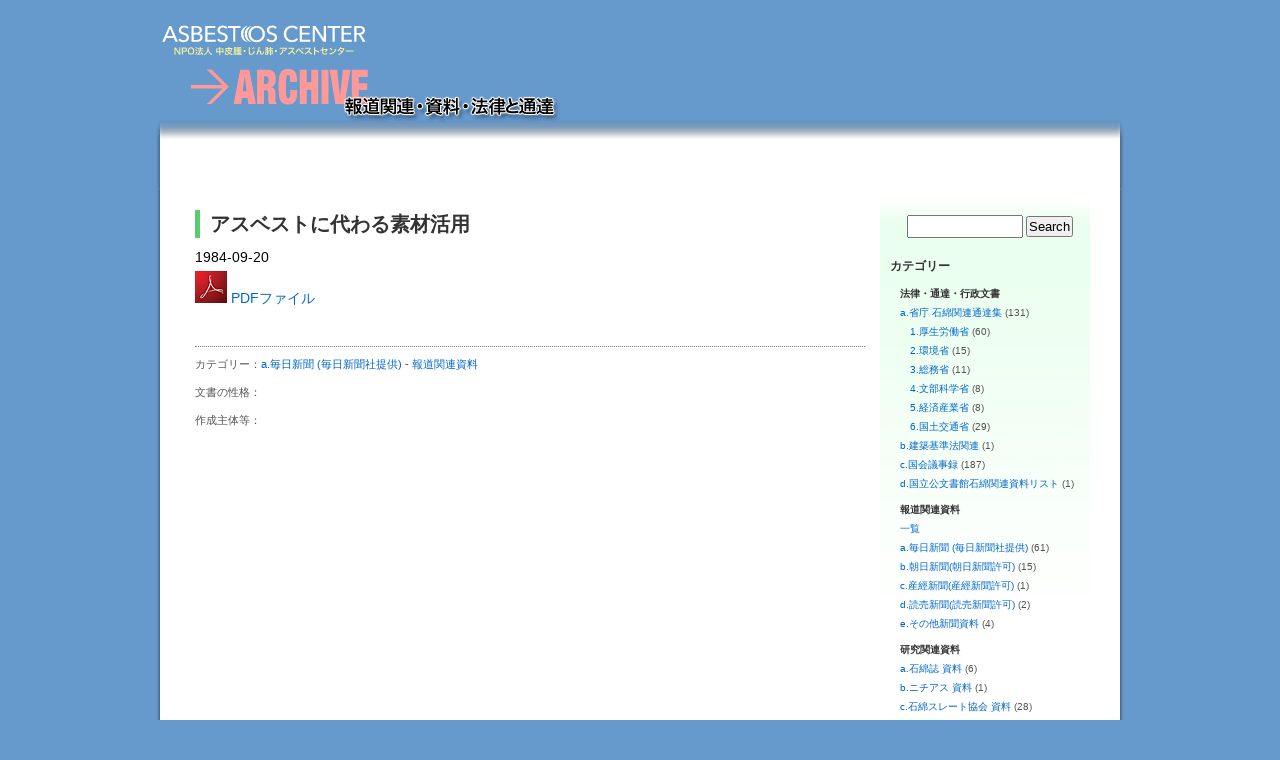

--- FILE ---
content_type: text/html; charset=UTF-8
request_url: https://archives.asbestos-center.jp/archives/6
body_size: 12925
content:
<!DOCTYPE html PUBLIC "-//W3C//DTD XHTML 1.0 Transitional//EN" "https://www.w3.org/TR/xhtml1/DTD/xhtml1-transitional.dtd">
<html xmlns="https://www.w3.org/1999/xhtml">

<head profile="https://gmpg.org/xfn/11">
	<meta http-equiv="Content-Type" content="text/html; charset=UTF-8" />
	
	<title>アスベストセンター・アーカイブ  &raquo; ACA   &raquo; アスベストに代わる素材活用</title>
		
	<link rel="stylesheet" href="https://archives.asbestos-center.jp/wp-content/themes/wordpressa/style.css" type="text/css" media="all" />
	<link rel="alternate" type="application/rss+xml" title="アスベストセンター・アーカイブ RSS Feed" href="https://archives.asbestos-center.jp/feed" />
	<link rel="pingback" href="https://archives.asbestos-center.jp/xmlrpc.php" />
	
	<meta name="format-detection" content="telephone=no" />
	
	<meta name='robots' content='max-image-preview:large' />
<link rel="alternate" title="oEmbed (JSON)" type="application/json+oembed" href="https://archives.asbestos-center.jp/wp-json/oembed/1.0/embed?url=https%3A%2F%2Farchives.asbestos-center.jp%2Farchives%2F6" />
<link rel="alternate" title="oEmbed (XML)" type="text/xml+oembed" href="https://archives.asbestos-center.jp/wp-json/oembed/1.0/embed?url=https%3A%2F%2Farchives.asbestos-center.jp%2Farchives%2F6&#038;format=xml" />
<style id='wp-img-auto-sizes-contain-inline-css' type='text/css'>
img:is([sizes=auto i],[sizes^="auto," i]){contain-intrinsic-size:3000px 1500px}
/*# sourceURL=wp-img-auto-sizes-contain-inline-css */
</style>
<style id='wp-emoji-styles-inline-css' type='text/css'>

	img.wp-smiley, img.emoji {
		display: inline !important;
		border: none !important;
		box-shadow: none !important;
		height: 1em !important;
		width: 1em !important;
		margin: 0 0.07em !important;
		vertical-align: -0.1em !important;
		background: none !important;
		padding: 0 !important;
	}
/*# sourceURL=wp-emoji-styles-inline-css */
</style>
<style id='wp-block-library-inline-css' type='text/css'>
:root{--wp-block-synced-color:#7a00df;--wp-block-synced-color--rgb:122,0,223;--wp-bound-block-color:var(--wp-block-synced-color);--wp-editor-canvas-background:#ddd;--wp-admin-theme-color:#007cba;--wp-admin-theme-color--rgb:0,124,186;--wp-admin-theme-color-darker-10:#006ba1;--wp-admin-theme-color-darker-10--rgb:0,107,160.5;--wp-admin-theme-color-darker-20:#005a87;--wp-admin-theme-color-darker-20--rgb:0,90,135;--wp-admin-border-width-focus:2px}@media (min-resolution:192dpi){:root{--wp-admin-border-width-focus:1.5px}}.wp-element-button{cursor:pointer}:root .has-very-light-gray-background-color{background-color:#eee}:root .has-very-dark-gray-background-color{background-color:#313131}:root .has-very-light-gray-color{color:#eee}:root .has-very-dark-gray-color{color:#313131}:root .has-vivid-green-cyan-to-vivid-cyan-blue-gradient-background{background:linear-gradient(135deg,#00d084,#0693e3)}:root .has-purple-crush-gradient-background{background:linear-gradient(135deg,#34e2e4,#4721fb 50%,#ab1dfe)}:root .has-hazy-dawn-gradient-background{background:linear-gradient(135deg,#faaca8,#dad0ec)}:root .has-subdued-olive-gradient-background{background:linear-gradient(135deg,#fafae1,#67a671)}:root .has-atomic-cream-gradient-background{background:linear-gradient(135deg,#fdd79a,#004a59)}:root .has-nightshade-gradient-background{background:linear-gradient(135deg,#330968,#31cdcf)}:root .has-midnight-gradient-background{background:linear-gradient(135deg,#020381,#2874fc)}:root{--wp--preset--font-size--normal:16px;--wp--preset--font-size--huge:42px}.has-regular-font-size{font-size:1em}.has-larger-font-size{font-size:2.625em}.has-normal-font-size{font-size:var(--wp--preset--font-size--normal)}.has-huge-font-size{font-size:var(--wp--preset--font-size--huge)}.has-text-align-center{text-align:center}.has-text-align-left{text-align:left}.has-text-align-right{text-align:right}.has-fit-text{white-space:nowrap!important}#end-resizable-editor-section{display:none}.aligncenter{clear:both}.items-justified-left{justify-content:flex-start}.items-justified-center{justify-content:center}.items-justified-right{justify-content:flex-end}.items-justified-space-between{justify-content:space-between}.screen-reader-text{border:0;clip-path:inset(50%);height:1px;margin:-1px;overflow:hidden;padding:0;position:absolute;width:1px;word-wrap:normal!important}.screen-reader-text:focus{background-color:#ddd;clip-path:none;color:#444;display:block;font-size:1em;height:auto;left:5px;line-height:normal;padding:15px 23px 14px;text-decoration:none;top:5px;width:auto;z-index:100000}html :where(.has-border-color){border-style:solid}html :where([style*=border-top-color]){border-top-style:solid}html :where([style*=border-right-color]){border-right-style:solid}html :where([style*=border-bottom-color]){border-bottom-style:solid}html :where([style*=border-left-color]){border-left-style:solid}html :where([style*=border-width]){border-style:solid}html :where([style*=border-top-width]){border-top-style:solid}html :where([style*=border-right-width]){border-right-style:solid}html :where([style*=border-bottom-width]){border-bottom-style:solid}html :where([style*=border-left-width]){border-left-style:solid}html :where(img[class*=wp-image-]){height:auto;max-width:100%}:where(figure){margin:0 0 1em}html :where(.is-position-sticky){--wp-admin--admin-bar--position-offset:var(--wp-admin--admin-bar--height,0px)}@media screen and (max-width:600px){html :where(.is-position-sticky){--wp-admin--admin-bar--position-offset:0px}}

/*# sourceURL=wp-block-library-inline-css */
</style>
<style id='classic-theme-styles-inline-css' type='text/css'>
/*! This file is auto-generated */
.wp-block-button__link{color:#fff;background-color:#32373c;border-radius:9999px;box-shadow:none;text-decoration:none;padding:calc(.667em + 2px) calc(1.333em + 2px);font-size:1.125em}.wp-block-file__button{background:#32373c;color:#fff;text-decoration:none}
/*# sourceURL=/wp-includes/css/classic-themes.min.css */
</style>
<link rel="https://api.w.org/" href="https://archives.asbestos-center.jp/wp-json/" /><link rel="alternate" title="JSON" type="application/json" href="https://archives.asbestos-center.jp/wp-json/wp/v2/posts/6" /><link rel="EditURI" type="application/rsd+xml" title="RSD" href="https://archives.asbestos-center.jp/xmlrpc.php?rsd" />
<meta name="generator" content="WordPress 6.9" />
<link rel="canonical" href="https://archives.asbestos-center.jp/archives/6" />
<link rel='shortlink' href='https://archives.asbestos-center.jp/?p=6' />
	<!--  -->

</head>

<body>

	<div id="page">
	
	<div id="header">
		<a href="//www.asbestos-center.jp/"><img width="980" height="40" src="https://archives.asbestos-center.jp/wp-content/themes/wordpressa/images/backhome.svg" alt="home button" /></a><br>
		<a href="//archives.asbestos-center.jp/"><img src="https://archives.asbestos-center.jp/wp-content/themes/wordpressa/images/header_archive.gif" alt="archive header" /></a>
	</div>
<div id="content" class="narrowcolumn">


	<div class="post" id="post-6">
		<h2>アスベストに代わる素材活用</h2>

		<!--  If the press category, show the date.  -->
					
			<!-- For WordPress old date handling problem, call the function. -->
			1984-09-20
						
				

<!--  If the category matches below, display link to the PDF file. 
 	press (3)
	sekimenshi (10)
	nichiasu (11)
	kenchikukijunhou (12) 
	tuutatsu (14) 
	digitalarchive (15) 
	slatekyoukai (23)
	jigyoujou (24)
-->

					<div>
				<a href="
				https://archives.asbestos-center.jp/files/sinbun052.pdf"><img src="https://archives.asbestos-center.jp/pix/pdf_icon_large.jpg" height=32 width=32> PDFファイル</a>
			</div>
		
		<div class="entry">
										</div>
			
		<p class="postmetadata">
				カテゴリー：<a href="https://archives.asbestos-center.jp/Category/press/mainichi" rel="category tag">a.毎日新聞 (毎日新聞社提供)</a> - <a href="https://archives.asbestos-center.jp/Category/press" rel="category tag">報道関連資料</a><br />
				文書の性格：<br />
				作成主体等：		</p>
	</div>

	
<!-- You can start editing here. -->


  		<!-- If comments are closed. -->
<!--		<p class="nocomments">Comments are closed.</p>  -->
		
	

 

	
</div>
	
<!--  THE SIDE BAR STARTS HERE  -->
<div id="sidebar">
	<ul>
		
		<li>
			<form method="get" id="searchform" action="https://archives.asbestos-center.jp/">
<div><input type="text" value="" name="s" id="s" />
<input type="submit" id="searchsubmit" value="Search" />
</div>
</form>
		</li>

		<li>
				</li>

		<li><h2>カテゴリー</h2>
			<ul><li><h4>法律・通達・行政文書</h4></li></ul>
			<ul>
					<li class="cat-item cat-item-14"><a href="https://archives.asbestos-center.jp/Category/governmental/tsuutatsu">a.省庁 石綿関連通達集</a> (131)
<ul class='children'>
	<li class="cat-item cat-item-21"><a href="https://archives.asbestos-center.jp/Category/governmental/tsuutatsu/kourou">1.厚生労働省</a> (60)
</li>
	<li class="cat-item cat-item-16"><a href="https://archives.asbestos-center.jp/Category/governmental/tsuutatsu/kankyou">2.環境省</a> (15)
</li>
	<li class="cat-item cat-item-20"><a href="https://archives.asbestos-center.jp/Category/governmental/tsuutatsu/soumu">3.総務省</a> (11)
</li>
	<li class="cat-item cat-item-19"><a href="https://archives.asbestos-center.jp/Category/governmental/tsuutatsu/monka">4.文部科学省</a> (8)
</li>
	<li class="cat-item cat-item-17"><a href="https://archives.asbestos-center.jp/Category/governmental/tsuutatsu/keisan">5.経済産業省</a> (8)
</li>
	<li class="cat-item cat-item-18"><a href="https://archives.asbestos-center.jp/Category/governmental/tsuutatsu/kokkou">6.国土交通省</a> (29)
</li>
</ul>
</li>
	<li class="cat-item cat-item-12"><a href="https://archives.asbestos-center.jp/Category/governmental/kenchikukijunhou">b.建築基準法関連</a> (1)
</li>
	<li class="cat-item cat-item-13"><a href="https://archives.asbestos-center.jp/Category/governmental/kokkai">c.国会議事録</a> (187)
</li>
	<li class="cat-item cat-item-15"><a href="https://archives.asbestos-center.jp/Category/governmental/digitalarchive">d.国立公文書館石綿関連資料リスト</a> (1)
</li>
			</ul>
			<ul><li><h4>報道関連資料</h4></li></ul>
			<ul><li><a href="/Category/press">一覧</a></li></ul>
			<ul>
					<li class="cat-item cat-item-4"><a href="https://archives.asbestos-center.jp/Category/press/mainichi">a.毎日新聞 (毎日新聞社提供)</a> (61)
</li>
	<li class="cat-item cat-item-22"><a href="https://archives.asbestos-center.jp/Category/press/asahi">b.朝日新聞(朝日新聞許可)</a> (15)
</li>
	<li class="cat-item cat-item-25"><a href="https://archives.asbestos-center.jp/Category/press/sankei">c.産經新聞(産經新聞許可)</a> (1)
</li>
	<li class="cat-item cat-item-26"><a href="https://archives.asbestos-center.jp/Category/press/yomiuri">d.読売新聞(読売新聞許可)</a> (2)
</li>
	<li class="cat-item cat-item-9"><a href="https://archives.asbestos-center.jp/Category/press/papers">e.その他新聞資料</a> (4)
</li>
			</ul>
			<ul><li><h4>研究関連資料</h4></li></ul>
			<ul>
					<li class="cat-item cat-item-10"><a href="https://archives.asbestos-center.jp/Category/reseach/sekimenshi">a.石綿誌 資料</a> (6)
</li>
	<li class="cat-item cat-item-11"><a href="https://archives.asbestos-center.jp/Category/reseach/nichias">b.ニチアス 資料</a> (1)
</li>
	<li class="cat-item cat-item-23"><a href="https://archives.asbestos-center.jp/Category/reseach/slatekyoukai">c.石綿スレート協会 資料</a> (28)
</li>
	<li class="cat-item cat-item-24"><a href="https://archives.asbestos-center.jp/Category/reseach/jigyoujou">d.「石綿取扱い事業所等実態調査研究」報告書 資料</a> (1)
</li>
			</ul>
			<ul><li><h4>「建物の煙突用石綿断熱材」資料</h4></li></ul>
			<ul><a href="/entotsu/">目次と資料</a>
			</ul>
			<ul><li><h4>「アスベスト禍はなぜ広がったのか」資料</h4></li></ul>
			<ul><a href="/book/">目次と資料</a>
			</ul>
		</li>

	</ul>
</div>

<div id="footer">
	<p class="copyright">Copyright &copy; 2003-2026 Asbestos Center. All rights reserved. |
		<a href="https://archives.asbestos-center.jp/feed"> RSS</a><a href="https://archives.asbestos-center.jp/feed/atom"> Atom</a><br />
		<!--and <a href="feed:https://archives.asbestos-center.jp/comments/feed">Comments (RSS)</a>.-->
		<!--19 queries. 0.394 seconds. -->
	</p>
</div>
</div>

<script type="text/javascript">
	var gaJsHost = (("https:" == document.location.protocol) ? "https://ssl." : "http://www.");
	document.write(unescape("%3Cscript src='" + gaJsHost + "google-analytics.com/ga.js' type='text/javascript'%3E%3C/script%3E"));
</script>
<script type="text/javascript">
	try {
	var pageTracker = _gat._getTracker("UA-6371547-1");
	pageTracker._trackPageview();
	} catch(err) {}
</script>

</body>
</html>


--- FILE ---
content_type: text/css
request_url: https://archives.asbestos-center.jp/wp-content/themes/wordpressa/style.css
body_size: 10326
content:
/*  
Theme Name: Wordpressa
Theme URI: http://wordpress.org/
Description: The theme of Wordpressa.
Version: 1.0
Author: dorichi
Author URI: http://www.clublurie.com/

	The CSS, XHTML and design is released under GPL:
	http://www.opensource.org/licenses/gpl-license.php

*/



/******************** Begin Typography & Colors ********************/
body {
	font-size: 62.5%; /* Resets 1em to 10px */
	font-family: 'ヒラギノ角ゴ Pro W3', 'Hiragino Kaku Gothic Pro', 'メイリオ', Meiryo, 'ＭＳ Ｐゴシック', sans-serif;
	background: #69c url('images/bgcolor.jpg');
	color: #333;
	text-align: center;
	}

#page {
	background-color: white;
	text-align: left;
	}

#header {
	background: #69c url('images/bgcolor.jpg');
	}

#content {
	font-size: 1.4em;
	color: black;
	}

.narrowcolumn, .entry {
	font-size: 1em;
	line-height: 2em;
	}

.postmetadata {
	font-size: 0.8em;
	text-align: left;
	}

.alt {
	background-color: #f8f8f8;
	border-top: 1px solid #ddd;
	border-bottom: 1px solid #ddd;
	}

#footer {
	background: #69c url('images/bg_footer.gif') no-repeat top; 
	border: none;
	}

small {
	font-size: 0.8em;
	line-height: 1.5em;
	}

h1, h2, h3, h4 {
	font-family: HiraKakuPro-W6, "ヒラギノ角ゴ Pro W6", Arial, Sans-Serif;
	font-weight: bold;
	}

h1 {
	font-size: 4em;
	text-align: center;
	}

h2 {
	font-size: 1.4em;
	}

h2.pagetitle {
	font-size: 1.4em;
	}

#sidebar h2 {
	font-family: HiraKakuPro-W6, "ヒラギノ角ゴ Pro W6", Arial, Sans-Serif;
	font-size: 1.2em;
	}

h3 {
	font-size: 1.2em;
	}

h4 {
	font-size: 1.0em;
	}
	
h4.archivelist {
	font-size: 0.9em;
	line-height: 1.6em;
	text-decoration: none;
	}

h1, h1 a, h1 a:hover, h1 a:visited {
	text-decoration: none;
	color: white;
	}

h2, h2 a, h2 a:visited, h3, h3 a, h3 a:visited, h4, h4 a, h4 a:visited {
	color: #333;
	}

h2, h2 a, h2 a:hover, h2 a:visited, h3, h3 a, h3 a:hover, h3 a:visited, h4, h4 a, h4 a:hover, h4 a:visited,  #sidebar h2, cite {
	text-decoration: none;
	}

.entry p a:visited {
	color: #b85b5a;
	}


#sidebar {
	font-family: HiraKakuPro-W3,  Sans-Serif;
	font-size: 1.0em;
	}

small, #sidebar ul ul li, #sidebar ul ol li, .nocomments, .postmetadata, blockquote, strike {
	color: #555;
	}

code, .copyright {
	font: 1.2em 'Courier New', Courier, Fixed;
	}

acronym, abbr, span.caps
{
	font-size: 0.9em;
	letter-spacing: .07em;
	}

a, h2 a:hover, h3 a:hover {
	color: #0066cc;
	text-decoration: none;
	}

a:hover {
	color: #147;
	text-decoration: underline;
	}
	
/******************** Asbestos Center Kokkai Gijiroku ********************/

.entry strong {
	color: #ee0000;
	font-family: HiraKakuPro-W6, "ヒラギノ角ゴ Pro W6", Arial, Sans-Serif;
	font-weight: bold;
}

.entry em {
	font-style: normal;
	font-weight: normal;
	text-decoration: underline;
}

/* for Kokkai Gijiroku Emphasized Text */

.person, .person1, .person2, .person3, .person4, .person5, .person6, .person7 {
		font-family: HiraKakuPro-W6, "ヒラギノ角ゴ Pro W6", Arial, Sans-Serif;
		font-weight: bold;
	}
.person1 {
	background-color: #8da3ff;
	}
.person2 {
	background-color: #a9fbff;
	}
.person3 {
	background-color: #7feb8a;
	}
.person4 {
	background-color: #b8ff89;
	}
.person5 {
	background-color: #dcde67;
	}
.person6 {
	background-color: #ffc3c6;
	}
.person7 {
	background-color: #ff849c;
	}




/* End Typography & Colors */



/******************** Begin Structure ********************/
body {
	margin: 0 0 20px 0;
	padding: 0; 
	}

#page {
	background-image: url(images/bg.gif);
	background-color: white;
	margin: 20px auto;
	padding: 0;
	width: 980px;
	}

#header {
	margin: 0;
	background-color: #69c; 
	padding: 0; 
	height: 160px; 
	width: 980px;
	}

.narrowcolumn {
	float: left;
	padding: 0 0 20px 45px;
	margin: 0px 0 0;
	width: 670px;
	}


.post {
	margin: 0 0 40px;
}

.archivelist {
	margin-left: 0;
	margin-bottom: 0;
	margin-right: 0;
	margin-top: 0;
}

.narrowcolumn .postmetadata {
	margin-top: 3em;
	border-top-color: gray;
	border-top-style: dotted;
	border-top-width: 1px;
	padding-top: 3px;
}

.postmetadata {
	clear: left;
}

#footer {
	padding: 0;
	margin: 0 auto;
	width: 980px;
	clear: both;
	}

#footer p {
	margin: 0;
	padding: 20px 0;
	text-align: center;
	}
/* End Structure */



/********************	Begin Headings ********************/
h1 {
	padding-top: 70px;
	margin: 0;
	}

h2 {
	border-left-color: #59cc68;
	border-left-width: 5px;
	border-left-style: solid;
	padding-left: 10px;
	margin-left: 0px;
	margin-bottom: 5px;
	margin-right: 0;
	margin-top: 30px;

	}

h2.indexpage {
	font-size: 1.2em;
}
h2.pagetitle {
	padding-bottom: 2px;
	border-bottom-color: #59cc68;
	border-bottom-width: 2px;
	border-bottom-style: solid;
	border-left-style: none;
	margin-top: 30px;
	text-align: center;
}

#sidebar h2 {
	border-left-style: none;
	margin: 5px 0 0;
	padding: 0;
	}
	
#sidebar h4 {
		border-style: none;
	}

h3 {
	padding: 0;
	margin: 30px 0 0;
	border-bottom: 1px solid black;
//	text-shadow:   4px 4px 5px #bbbbbb;
	}

h4 {
	border-bottom: 1px none #dddddd;
	padding: 0;
	margin: 1.2em 0 0;
}

/* End Headings */



/******************** Begin Images ********************/
p img {
	padding: 0;
	max-width: 100%;
	}

/*	Using 'class="alignright"' on an image will (who would've
	thought?!) align the image to the right. And using 'class="centered',
	will of course center the image. This is much better than using
	align="center", being much more futureproof (and valid) */

img.centered {
	display: block;
	margin-left: auto;
	margin-right: auto;
	}

img.alignright {
	padding: 4px;
	margin: 0 0 2px 7px;
	display: inline;
	}

img.alignleft {
	padding: 4px;
	margin: 0 7px 2px 0;
	display: inline;
	}

.alignright {
	float: right;
	}

.alignleft {
	float: left
	}
/* End Images */



/******************** Begin Lists *******************

	Special stylized non-IE bullets
	Do not work in Internet Explorer, which merely default to normal bullets. */

html>body .entry ul {
	margin-left: 0px;
	padding: 0 0 0 30px;
	list-style: none;
	padding-left: 10px;
	text-indent: -10px;
	} 

html>body .entry li {
		margin-left: 10px;
		margin-bottom: 8px;
		margin-right: 0;
		margin-top: 7px;
	}

/*
.entry ul li:before, #sidebar ul ul li:before {
	content: "\00BB \0020";
	}
*/

.entry ol {
	padding: 0 0 0 35px;
	margin: 0;
	}

.entry ol li {
	margin-bottom: 0;
	margin-right: 0;
	margin-top: 0;
	padding: 0;
	}

.postmetadata ul, .postmetadata li {
	display: inline;
	list-style-type: none;
	list-style-image: none;
	}

.index4aboutpages li { list-style-type: square; margin-left: 20px;}

.no_bullets li { list-style-type: none; margin-left: 15px;}

#sidebar ul, #sidebar ul ol {
	margin: 0px;
	padding: 0px;
	}

#sidebar ul li {
	list-style-type: none;
	list-style-image: none;
	margin-bottom: 15px;
	}

#sidebar ul p, #sidebar ul select {
	margin: 5px 0 8px;
	}

#sidebar ul ul, #sidebar ul ol {
	margin: 5px 0 0 10px;
	}

#sidebar ul ul ul, #sidebar ul ol {
	margin: 0 0 0 10px;
	}

ol li, #sidebar ul ol li {
	list-style: decimal outside;
	}

#sidebar ul ul li, #sidebar ul ol li {
	margin-left: 0;
	margin-bottom: 0;
	margin-right: 0;
	margin-top: .5em;
	padding: 0;
	}
/* End Entry Lists */



/******************** Begin Form Elements ********************/
#searchform {
	margin: 10px auto;
	padding: 5px 3px; 
	text-align: center;
	}

#sidebar #searchform #s {
	width: 108px;
	padding: 2px;
	}

#sidebar #searchsubmit {
	padding: 1px;
	}

.entry form { /* This is mainly for password protected posts, makes them look better. */
	text-align:center;
	}

select {
	width: 130px;
	}

#commentform input {
	width: 170px;
	padding: 2px;
	margin: 5px 5px 1px 0;
	}

#commentform textarea {
	width: 100%;
	padding: 2px;
	}

#commentform #submit {
	margin: 0;
	float: right;
	}
/* End Form Elements */



/******************** Begin Comments********************/
.alt {
	margin: 0;
	padding: 10px;
	}

.commentlist {
	padding: 0;
	text-align: justify;
	}

.commentlist li {
	margin: 15px 0 3px;
	padding: 5px 10px 3px;
	list-style: none;
	}

.commentlist p {
	margin: 10px 5px 10px 0;
	}

#commentform p {
	margin: 5px 0;
	}

.nocomments {
	text-align: center;
	margin: 0;
	padding: 0;
	}

.commentmetadata {
	margin: 0;
	display: block;
	}
/* End Comments */



/******************** Begin Sidebar ********************/
#sidebar
{
	margin-top: 10px;
	border-width: 0px;
	padding-left: 10px;
	padding-bottom: 10px;
	padding-right: 0;
	padding-top: 20px;
	background-repeat: repeat-x;
	background-image: url(images/sidebar_bg.jpg);
	margin-left: 730px;
	width: 200px;
	}

#sidebar form {
	margin: 0;
	}
/* End Sidebar */



/******************** Begin Calendar ********************/
#wp-calendar {
	empty-cells: show;
	margin: 10px auto 0;
	width: 155px;
	}

#wp-calendar #next a {
	padding-right: 10px;
	text-align: right;
	}

#wp-calendar #prev a {
	padding-left: 10px;
	text-align: left;
	}

#wp-calendar a {
	display: block;
	}

#wp-calendar caption {
	text-align: center;
	width: 100%;
	}

#wp-calendar td {
	padding: 3px 0;
	text-align: center;
	}

#wp-calendar td.pad:hover { /* Doesn't work in IE */
	background-color: #fff; }
/* End Calendar */



/******************** Begin Various Tags & Classes ********************/
acronym, abbr, span.caps {
	cursor: help;
	}

acronym, abbr {
	border-bottom: 1px dashed #999;
	}

blockquote {
	border-left-color: #353;
	border-left-width: 1px;
	border-left-style: solid;
	margin-left: 30px;
	margin-bottom: 0;
	margin-right: 20px;
	margin-top: 15px;
	padding-left: 20px;
	}


blockquote cite {
	margin: 5px 0 0;
	display: block;
	}

.center {
	text-align: center;
	}
	
.right {
	text-align: right;
	}
	
.justquote {
	margin-right: 2em;
	margin-left: 2em;
	}

hr {
	display: none; 
	}

a img {
	padding: 0px;
	margin: 0px;
	border: none;
	}

.navigation {
	display: block;
	text-align: center;
	margin-top: 10px;
	margin-bottom: 60px;
	}
/* End Various Tags & Classes*/

@media print {
	body, #content { 
		color:#000 !important;
		background: transparent;
		font-family: 'ヒラギノ角ゴ Pro W3', 'Hiragino Kaku Gothic Pro', 'メイリオ', Meiryo, 'ＭＳ Ｐゴシック', sans-serif;
	}
	a, a:link, a:visited { color:#000 !important; text-decoration:none !important; }
	
	#header, #sidebar, #footer, .navigation, .noprint, .hide { display: none !important; }
	
	.narrowcolumn {
		margin: 0px;
		padding: .4cm;
		border-style: hide;
		width: 95%;
	}
}
